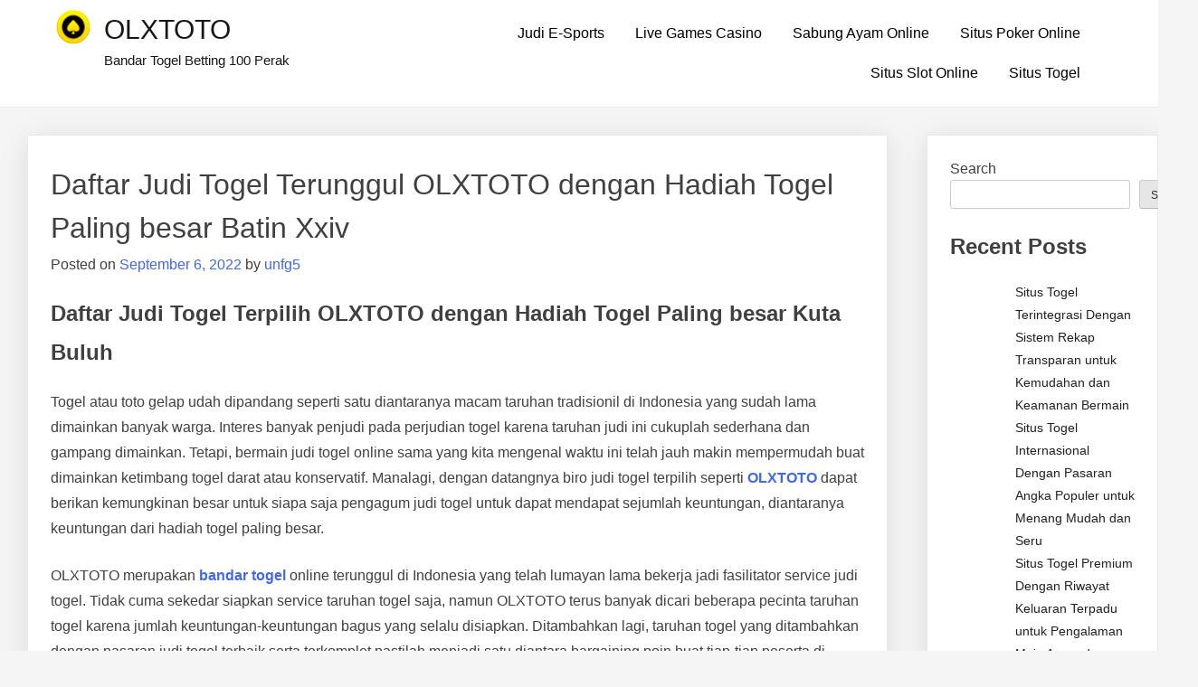

--- FILE ---
content_type: text/html; charset=UTF-8
request_url: https://madalinhotel.com/daftar-judi-togel-terunggul-olxtoto-dengan-hadiah-togel-paling-besar-batin-xxiv/
body_size: 13464
content:
<!doctype html>
<html lang="en-US">
<head>
	<meta charset="UTF-8">
	<meta name="viewport" content="width=device-width, initial-scale=1">
	<link rel="profile" href="https://gmpg.org/xfn/11">

	<meta name='robots' content='index, follow, max-image-preview:large, max-snippet:-1, max-video-preview:-1' />

	<!-- This site is optimized with the Yoast SEO plugin v26.8 - https://yoast.com/product/yoast-seo-wordpress/ -->
	<title>OLXTOTO - Daftar Judi Togel Terunggul OLXTOTO dengan Hadiah Togel Paling besar Batin Xxiv</title>
	<meta name="description" content="OLXTOTO - Daftar Judi Togel Terunggul OLXTOTO dengan Hadiah Togel Paling besar Batin Xxiv" />
	<link rel="canonical" href="https://madalinhotel.com/daftar-judi-togel-terunggul-olxtoto-dengan-hadiah-togel-paling-besar-batin-xxiv/" />
	<meta property="og:locale" content="en_US" />
	<meta property="og:type" content="article" />
	<meta property="og:title" content="OLXTOTO - Daftar Judi Togel Terunggul OLXTOTO dengan Hadiah Togel Paling besar Batin Xxiv" />
	<meta property="og:description" content="OLXTOTO - Daftar Judi Togel Terunggul OLXTOTO dengan Hadiah Togel Paling besar Batin Xxiv" />
	<meta property="og:url" content="https://madalinhotel.com/daftar-judi-togel-terunggul-olxtoto-dengan-hadiah-togel-paling-besar-batin-xxiv/" />
	<meta property="og:site_name" content="OLXTOTO" />
	<meta property="article:published_time" content="2022-09-06T08:21:33+00:00" />
	<meta name="author" content="unfg5" />
	<meta name="twitter:card" content="summary_large_image" />
	<meta name="twitter:label1" content="Written by" />
	<meta name="twitter:data1" content="unfg5" />
	<meta name="twitter:label2" content="Est. reading time" />
	<meta name="twitter:data2" content="5 minutes" />
	<script type="application/ld+json" class="yoast-schema-graph">{"@context":"https://schema.org","@graph":[{"@type":"Article","@id":"https://madalinhotel.com/daftar-judi-togel-terunggul-olxtoto-dengan-hadiah-togel-paling-besar-batin-xxiv/#article","isPartOf":{"@id":"https://madalinhotel.com/daftar-judi-togel-terunggul-olxtoto-dengan-hadiah-togel-paling-besar-batin-xxiv/"},"author":{"name":"unfg5","@id":"https://madalinhotel.com/#/schema/person/3b3df444e55acd850e7b3e0d15cdf3b5"},"headline":"Daftar Judi Togel Terunggul OLXTOTO dengan Hadiah Togel Paling besar Batin Xxiv","datePublished":"2022-09-06T08:21:33+00:00","mainEntityOfPage":{"@id":"https://madalinhotel.com/daftar-judi-togel-terunggul-olxtoto-dengan-hadiah-togel-paling-besar-batin-xxiv/"},"wordCount":1060,"commentCount":0,"publisher":{"@id":"https://madalinhotel.com/#organization"},"articleSection":["Situs Togel"],"inLanguage":"en-US"},{"@type":"WebPage","@id":"https://madalinhotel.com/daftar-judi-togel-terunggul-olxtoto-dengan-hadiah-togel-paling-besar-batin-xxiv/","url":"https://madalinhotel.com/daftar-judi-togel-terunggul-olxtoto-dengan-hadiah-togel-paling-besar-batin-xxiv/","name":"OLXTOTO - Daftar Judi Togel Terunggul OLXTOTO dengan Hadiah Togel Paling besar Batin Xxiv","isPartOf":{"@id":"https://madalinhotel.com/#website"},"datePublished":"2022-09-06T08:21:33+00:00","description":"OLXTOTO - Daftar Judi Togel Terunggul OLXTOTO dengan Hadiah Togel Paling besar Batin Xxiv","breadcrumb":{"@id":"https://madalinhotel.com/daftar-judi-togel-terunggul-olxtoto-dengan-hadiah-togel-paling-besar-batin-xxiv/#breadcrumb"},"inLanguage":"en-US","potentialAction":[{"@type":"ReadAction","target":["https://madalinhotel.com/daftar-judi-togel-terunggul-olxtoto-dengan-hadiah-togel-paling-besar-batin-xxiv/"]}]},{"@type":"BreadcrumbList","@id":"https://madalinhotel.com/daftar-judi-togel-terunggul-olxtoto-dengan-hadiah-togel-paling-besar-batin-xxiv/#breadcrumb","itemListElement":[{"@type":"ListItem","position":1,"name":"Home","item":"https://madalinhotel.com/"},{"@type":"ListItem","position":2,"name":"Daftar Judi Togel Terunggul OLXTOTO dengan Hadiah Togel Paling besar Batin Xxiv"}]},{"@type":"WebSite","@id":"https://madalinhotel.com/#website","url":"https://madalinhotel.com/","name":"OLXTOTO","description":"Bandar Togel Betting 100 Perak","publisher":{"@id":"https://madalinhotel.com/#organization"},"alternateName":"madalinhotel.co","potentialAction":[{"@type":"SearchAction","target":{"@type":"EntryPoint","urlTemplate":"https://madalinhotel.com/?s={search_term_string}"},"query-input":{"@type":"PropertyValueSpecification","valueRequired":true,"valueName":"search_term_string"}}],"inLanguage":"en-US"},{"@type":"Organization","@id":"https://madalinhotel.com/#organization","name":"OLXTOTO","url":"https://madalinhotel.com/","logo":{"@type":"ImageObject","inLanguage":"en-US","@id":"https://madalinhotel.com/#/schema/logo/image/","url":"https://madalinhotel.com/wp-content/uploads/2022/09/cropped-44.png","contentUrl":"https://madalinhotel.com/wp-content/uploads/2022/09/cropped-44.png","width":40,"height":40,"caption":"OLXTOTO"},"image":{"@id":"https://madalinhotel.com/#/schema/logo/image/"}},{"@type":"Person","@id":"https://madalinhotel.com/#/schema/person/3b3df444e55acd850e7b3e0d15cdf3b5","name":"unfg5","image":{"@type":"ImageObject","inLanguage":"en-US","@id":"https://madalinhotel.com/#/schema/person/image/","url":"https://secure.gravatar.com/avatar/0b8d60eb40563514a313e7af57992b815afc688164e15c82c45a2eb866a00119?s=96&d=mm&r=g","contentUrl":"https://secure.gravatar.com/avatar/0b8d60eb40563514a313e7af57992b815afc688164e15c82c45a2eb866a00119?s=96&d=mm&r=g","caption":"unfg5"},"sameAs":["https://madalinhotel.com"],"url":"https://madalinhotel.com/author/unfg5/"}]}</script>
	<!-- / Yoast SEO plugin. -->


<link rel="alternate" type="application/rss+xml" title="OLXTOTO &raquo; Feed" href="https://madalinhotel.com/feed/" />
<link rel="alternate" title="oEmbed (JSON)" type="application/json+oembed" href="https://madalinhotel.com/wp-json/oembed/1.0/embed?url=https%3A%2F%2Fmadalinhotel.com%2Fdaftar-judi-togel-terunggul-olxtoto-dengan-hadiah-togel-paling-besar-batin-xxiv%2F" />
<link rel="alternate" title="oEmbed (XML)" type="text/xml+oembed" href="https://madalinhotel.com/wp-json/oembed/1.0/embed?url=https%3A%2F%2Fmadalinhotel.com%2Fdaftar-judi-togel-terunggul-olxtoto-dengan-hadiah-togel-paling-besar-batin-xxiv%2F&#038;format=xml" />
<style id="popularfx-global-styles" type="text/css">
.site-header {background-color:#ffffff!important;}
.site-title a {color:#171717!important;}
.site-title a { font-size: 30 px; }
.site-description {color:#171717 !important;}
.site-description {font-size: 15px;}
.site-footer {background-color:#171717! important;}

</style><style id='wp-img-auto-sizes-contain-inline-css'>
img:is([sizes=auto i],[sizes^="auto," i]){contain-intrinsic-size:3000px 1500px}
/*# sourceURL=wp-img-auto-sizes-contain-inline-css */
</style>

<style id='wp-emoji-styles-inline-css'>

	img.wp-smiley, img.emoji {
		display: inline !important;
		border: none !important;
		box-shadow: none !important;
		height: 1em !important;
		width: 1em !important;
		margin: 0 0.07em !important;
		vertical-align: -0.1em !important;
		background: none !important;
		padding: 0 !important;
	}
/*# sourceURL=wp-emoji-styles-inline-css */
</style>
<link rel='stylesheet' id='wp-block-library-css' href='https://madalinhotel.com/wp-includes/css/dist/block-library/style.min.css?ver=6.9' media='all' />
<style id='wp-block-archives-inline-css'>
.wp-block-archives{box-sizing:border-box}.wp-block-archives-dropdown label{display:block}
/*# sourceURL=https://madalinhotel.com/wp-includes/blocks/archives/style.min.css */
</style>
<style id='wp-block-categories-inline-css'>
.wp-block-categories{box-sizing:border-box}.wp-block-categories.alignleft{margin-right:2em}.wp-block-categories.alignright{margin-left:2em}.wp-block-categories.wp-block-categories-dropdown.aligncenter{text-align:center}.wp-block-categories .wp-block-categories__label{display:block;width:100%}
/*# sourceURL=https://madalinhotel.com/wp-includes/blocks/categories/style.min.css */
</style>
<style id='wp-block-heading-inline-css'>
h1:where(.wp-block-heading).has-background,h2:where(.wp-block-heading).has-background,h3:where(.wp-block-heading).has-background,h4:where(.wp-block-heading).has-background,h5:where(.wp-block-heading).has-background,h6:where(.wp-block-heading).has-background{padding:1.25em 2.375em}h1.has-text-align-left[style*=writing-mode]:where([style*=vertical-lr]),h1.has-text-align-right[style*=writing-mode]:where([style*=vertical-rl]),h2.has-text-align-left[style*=writing-mode]:where([style*=vertical-lr]),h2.has-text-align-right[style*=writing-mode]:where([style*=vertical-rl]),h3.has-text-align-left[style*=writing-mode]:where([style*=vertical-lr]),h3.has-text-align-right[style*=writing-mode]:where([style*=vertical-rl]),h4.has-text-align-left[style*=writing-mode]:where([style*=vertical-lr]),h4.has-text-align-right[style*=writing-mode]:where([style*=vertical-rl]),h5.has-text-align-left[style*=writing-mode]:where([style*=vertical-lr]),h5.has-text-align-right[style*=writing-mode]:where([style*=vertical-rl]),h6.has-text-align-left[style*=writing-mode]:where([style*=vertical-lr]),h6.has-text-align-right[style*=writing-mode]:where([style*=vertical-rl]){rotate:180deg}
/*# sourceURL=https://madalinhotel.com/wp-includes/blocks/heading/style.min.css */
</style>
<style id='wp-block-latest-comments-inline-css'>
ol.wp-block-latest-comments{box-sizing:border-box;margin-left:0}:where(.wp-block-latest-comments:not([style*=line-height] .wp-block-latest-comments__comment)){line-height:1.1}:where(.wp-block-latest-comments:not([style*=line-height] .wp-block-latest-comments__comment-excerpt p)){line-height:1.8}.has-dates :where(.wp-block-latest-comments:not([style*=line-height])),.has-excerpts :where(.wp-block-latest-comments:not([style*=line-height])){line-height:1.5}.wp-block-latest-comments .wp-block-latest-comments{padding-left:0}.wp-block-latest-comments__comment{list-style:none;margin-bottom:1em}.has-avatars .wp-block-latest-comments__comment{list-style:none;min-height:2.25em}.has-avatars .wp-block-latest-comments__comment .wp-block-latest-comments__comment-excerpt,.has-avatars .wp-block-latest-comments__comment .wp-block-latest-comments__comment-meta{margin-left:3.25em}.wp-block-latest-comments__comment-excerpt p{font-size:.875em;margin:.36em 0 1.4em}.wp-block-latest-comments__comment-date{display:block;font-size:.75em}.wp-block-latest-comments .avatar,.wp-block-latest-comments__comment-avatar{border-radius:1.5em;display:block;float:left;height:2.5em;margin-right:.75em;width:2.5em}.wp-block-latest-comments[class*=-font-size] a,.wp-block-latest-comments[style*=font-size] a{font-size:inherit}
/*# sourceURL=https://madalinhotel.com/wp-includes/blocks/latest-comments/style.min.css */
</style>
<style id='wp-block-latest-posts-inline-css'>
.wp-block-latest-posts{box-sizing:border-box}.wp-block-latest-posts.alignleft{margin-right:2em}.wp-block-latest-posts.alignright{margin-left:2em}.wp-block-latest-posts.wp-block-latest-posts__list{list-style:none}.wp-block-latest-posts.wp-block-latest-posts__list li{clear:both;overflow-wrap:break-word}.wp-block-latest-posts.is-grid{display:flex;flex-wrap:wrap}.wp-block-latest-posts.is-grid li{margin:0 1.25em 1.25em 0;width:100%}@media (min-width:600px){.wp-block-latest-posts.columns-2 li{width:calc(50% - .625em)}.wp-block-latest-posts.columns-2 li:nth-child(2n){margin-right:0}.wp-block-latest-posts.columns-3 li{width:calc(33.33333% - .83333em)}.wp-block-latest-posts.columns-3 li:nth-child(3n){margin-right:0}.wp-block-latest-posts.columns-4 li{width:calc(25% - .9375em)}.wp-block-latest-posts.columns-4 li:nth-child(4n){margin-right:0}.wp-block-latest-posts.columns-5 li{width:calc(20% - 1em)}.wp-block-latest-posts.columns-5 li:nth-child(5n){margin-right:0}.wp-block-latest-posts.columns-6 li{width:calc(16.66667% - 1.04167em)}.wp-block-latest-posts.columns-6 li:nth-child(6n){margin-right:0}}:root :where(.wp-block-latest-posts.is-grid){padding:0}:root :where(.wp-block-latest-posts.wp-block-latest-posts__list){padding-left:0}.wp-block-latest-posts__post-author,.wp-block-latest-posts__post-date{display:block;font-size:.8125em}.wp-block-latest-posts__post-excerpt,.wp-block-latest-posts__post-full-content{margin-bottom:1em;margin-top:.5em}.wp-block-latest-posts__featured-image a{display:inline-block}.wp-block-latest-posts__featured-image img{height:auto;max-width:100%;width:auto}.wp-block-latest-posts__featured-image.alignleft{float:left;margin-right:1em}.wp-block-latest-posts__featured-image.alignright{float:right;margin-left:1em}.wp-block-latest-posts__featured-image.aligncenter{margin-bottom:1em;text-align:center}
/*# sourceURL=https://madalinhotel.com/wp-includes/blocks/latest-posts/style.min.css */
</style>
<style id='wp-block-search-inline-css'>
.wp-block-search__button{margin-left:10px;word-break:normal}.wp-block-search__button.has-icon{line-height:0}.wp-block-search__button svg{height:1.25em;min-height:24px;min-width:24px;width:1.25em;fill:currentColor;vertical-align:text-bottom}:where(.wp-block-search__button){border:1px solid #ccc;padding:6px 10px}.wp-block-search__inside-wrapper{display:flex;flex:auto;flex-wrap:nowrap;max-width:100%}.wp-block-search__label{width:100%}.wp-block-search.wp-block-search__button-only .wp-block-search__button{box-sizing:border-box;display:flex;flex-shrink:0;justify-content:center;margin-left:0;max-width:100%}.wp-block-search.wp-block-search__button-only .wp-block-search__inside-wrapper{min-width:0!important;transition-property:width}.wp-block-search.wp-block-search__button-only .wp-block-search__input{flex-basis:100%;transition-duration:.3s}.wp-block-search.wp-block-search__button-only.wp-block-search__searchfield-hidden,.wp-block-search.wp-block-search__button-only.wp-block-search__searchfield-hidden .wp-block-search__inside-wrapper{overflow:hidden}.wp-block-search.wp-block-search__button-only.wp-block-search__searchfield-hidden .wp-block-search__input{border-left-width:0!important;border-right-width:0!important;flex-basis:0;flex-grow:0;margin:0;min-width:0!important;padding-left:0!important;padding-right:0!important;width:0!important}:where(.wp-block-search__input){appearance:none;border:1px solid #949494;flex-grow:1;font-family:inherit;font-size:inherit;font-style:inherit;font-weight:inherit;letter-spacing:inherit;line-height:inherit;margin-left:0;margin-right:0;min-width:3rem;padding:8px;text-decoration:unset!important;text-transform:inherit}:where(.wp-block-search__button-inside .wp-block-search__inside-wrapper){background-color:#fff;border:1px solid #949494;box-sizing:border-box;padding:4px}:where(.wp-block-search__button-inside .wp-block-search__inside-wrapper) .wp-block-search__input{border:none;border-radius:0;padding:0 4px}:where(.wp-block-search__button-inside .wp-block-search__inside-wrapper) .wp-block-search__input:focus{outline:none}:where(.wp-block-search__button-inside .wp-block-search__inside-wrapper) :where(.wp-block-search__button){padding:4px 8px}.wp-block-search.aligncenter .wp-block-search__inside-wrapper{margin:auto}.wp-block[data-align=right] .wp-block-search.wp-block-search__button-only .wp-block-search__inside-wrapper{float:right}
/*# sourceURL=https://madalinhotel.com/wp-includes/blocks/search/style.min.css */
</style>
<style id='wp-block-group-inline-css'>
.wp-block-group{box-sizing:border-box}:where(.wp-block-group.wp-block-group-is-layout-constrained){position:relative}
/*# sourceURL=https://madalinhotel.com/wp-includes/blocks/group/style.min.css */
</style>
<style id='wp-block-paragraph-inline-css'>
.is-small-text{font-size:.875em}.is-regular-text{font-size:1em}.is-large-text{font-size:2.25em}.is-larger-text{font-size:3em}.has-drop-cap:not(:focus):first-letter{float:left;font-size:8.4em;font-style:normal;font-weight:100;line-height:.68;margin:.05em .1em 0 0;text-transform:uppercase}body.rtl .has-drop-cap:not(:focus):first-letter{float:none;margin-left:.1em}p.has-drop-cap.has-background{overflow:hidden}:root :where(p.has-background){padding:1.25em 2.375em}:where(p.has-text-color:not(.has-link-color)) a{color:inherit}p.has-text-align-left[style*="writing-mode:vertical-lr"],p.has-text-align-right[style*="writing-mode:vertical-rl"]{rotate:180deg}
/*# sourceURL=https://madalinhotel.com/wp-includes/blocks/paragraph/style.min.css */
</style>
<style id='global-styles-inline-css'>
:root{--wp--preset--aspect-ratio--square: 1;--wp--preset--aspect-ratio--4-3: 4/3;--wp--preset--aspect-ratio--3-4: 3/4;--wp--preset--aspect-ratio--3-2: 3/2;--wp--preset--aspect-ratio--2-3: 2/3;--wp--preset--aspect-ratio--16-9: 16/9;--wp--preset--aspect-ratio--9-16: 9/16;--wp--preset--color--black: #000000;--wp--preset--color--cyan-bluish-gray: #abb8c3;--wp--preset--color--white: #ffffff;--wp--preset--color--pale-pink: #f78da7;--wp--preset--color--vivid-red: #cf2e2e;--wp--preset--color--luminous-vivid-orange: #ff6900;--wp--preset--color--luminous-vivid-amber: #fcb900;--wp--preset--color--light-green-cyan: #7bdcb5;--wp--preset--color--vivid-green-cyan: #00d084;--wp--preset--color--pale-cyan-blue: #8ed1fc;--wp--preset--color--vivid-cyan-blue: #0693e3;--wp--preset--color--vivid-purple: #9b51e0;--wp--preset--gradient--vivid-cyan-blue-to-vivid-purple: linear-gradient(135deg,rgb(6,147,227) 0%,rgb(155,81,224) 100%);--wp--preset--gradient--light-green-cyan-to-vivid-green-cyan: linear-gradient(135deg,rgb(122,220,180) 0%,rgb(0,208,130) 100%);--wp--preset--gradient--luminous-vivid-amber-to-luminous-vivid-orange: linear-gradient(135deg,rgb(252,185,0) 0%,rgb(255,105,0) 100%);--wp--preset--gradient--luminous-vivid-orange-to-vivid-red: linear-gradient(135deg,rgb(255,105,0) 0%,rgb(207,46,46) 100%);--wp--preset--gradient--very-light-gray-to-cyan-bluish-gray: linear-gradient(135deg,rgb(238,238,238) 0%,rgb(169,184,195) 100%);--wp--preset--gradient--cool-to-warm-spectrum: linear-gradient(135deg,rgb(74,234,220) 0%,rgb(151,120,209) 20%,rgb(207,42,186) 40%,rgb(238,44,130) 60%,rgb(251,105,98) 80%,rgb(254,248,76) 100%);--wp--preset--gradient--blush-light-purple: linear-gradient(135deg,rgb(255,206,236) 0%,rgb(152,150,240) 100%);--wp--preset--gradient--blush-bordeaux: linear-gradient(135deg,rgb(254,205,165) 0%,rgb(254,45,45) 50%,rgb(107,0,62) 100%);--wp--preset--gradient--luminous-dusk: linear-gradient(135deg,rgb(255,203,112) 0%,rgb(199,81,192) 50%,rgb(65,88,208) 100%);--wp--preset--gradient--pale-ocean: linear-gradient(135deg,rgb(255,245,203) 0%,rgb(182,227,212) 50%,rgb(51,167,181) 100%);--wp--preset--gradient--electric-grass: linear-gradient(135deg,rgb(202,248,128) 0%,rgb(113,206,126) 100%);--wp--preset--gradient--midnight: linear-gradient(135deg,rgb(2,3,129) 0%,rgb(40,116,252) 100%);--wp--preset--font-size--small: 13px;--wp--preset--font-size--medium: 20px;--wp--preset--font-size--large: 36px;--wp--preset--font-size--x-large: 42px;--wp--preset--spacing--20: 0.44rem;--wp--preset--spacing--30: 0.67rem;--wp--preset--spacing--40: 1rem;--wp--preset--spacing--50: 1.5rem;--wp--preset--spacing--60: 2.25rem;--wp--preset--spacing--70: 3.38rem;--wp--preset--spacing--80: 5.06rem;--wp--preset--shadow--natural: 6px 6px 9px rgba(0, 0, 0, 0.2);--wp--preset--shadow--deep: 12px 12px 50px rgba(0, 0, 0, 0.4);--wp--preset--shadow--sharp: 6px 6px 0px rgba(0, 0, 0, 0.2);--wp--preset--shadow--outlined: 6px 6px 0px -3px rgb(255, 255, 255), 6px 6px rgb(0, 0, 0);--wp--preset--shadow--crisp: 6px 6px 0px rgb(0, 0, 0);}:where(.is-layout-flex){gap: 0.5em;}:where(.is-layout-grid){gap: 0.5em;}body .is-layout-flex{display: flex;}.is-layout-flex{flex-wrap: wrap;align-items: center;}.is-layout-flex > :is(*, div){margin: 0;}body .is-layout-grid{display: grid;}.is-layout-grid > :is(*, div){margin: 0;}:where(.wp-block-columns.is-layout-flex){gap: 2em;}:where(.wp-block-columns.is-layout-grid){gap: 2em;}:where(.wp-block-post-template.is-layout-flex){gap: 1.25em;}:where(.wp-block-post-template.is-layout-grid){gap: 1.25em;}.has-black-color{color: var(--wp--preset--color--black) !important;}.has-cyan-bluish-gray-color{color: var(--wp--preset--color--cyan-bluish-gray) !important;}.has-white-color{color: var(--wp--preset--color--white) !important;}.has-pale-pink-color{color: var(--wp--preset--color--pale-pink) !important;}.has-vivid-red-color{color: var(--wp--preset--color--vivid-red) !important;}.has-luminous-vivid-orange-color{color: var(--wp--preset--color--luminous-vivid-orange) !important;}.has-luminous-vivid-amber-color{color: var(--wp--preset--color--luminous-vivid-amber) !important;}.has-light-green-cyan-color{color: var(--wp--preset--color--light-green-cyan) !important;}.has-vivid-green-cyan-color{color: var(--wp--preset--color--vivid-green-cyan) !important;}.has-pale-cyan-blue-color{color: var(--wp--preset--color--pale-cyan-blue) !important;}.has-vivid-cyan-blue-color{color: var(--wp--preset--color--vivid-cyan-blue) !important;}.has-vivid-purple-color{color: var(--wp--preset--color--vivid-purple) !important;}.has-black-background-color{background-color: var(--wp--preset--color--black) !important;}.has-cyan-bluish-gray-background-color{background-color: var(--wp--preset--color--cyan-bluish-gray) !important;}.has-white-background-color{background-color: var(--wp--preset--color--white) !important;}.has-pale-pink-background-color{background-color: var(--wp--preset--color--pale-pink) !important;}.has-vivid-red-background-color{background-color: var(--wp--preset--color--vivid-red) !important;}.has-luminous-vivid-orange-background-color{background-color: var(--wp--preset--color--luminous-vivid-orange) !important;}.has-luminous-vivid-amber-background-color{background-color: var(--wp--preset--color--luminous-vivid-amber) !important;}.has-light-green-cyan-background-color{background-color: var(--wp--preset--color--light-green-cyan) !important;}.has-vivid-green-cyan-background-color{background-color: var(--wp--preset--color--vivid-green-cyan) !important;}.has-pale-cyan-blue-background-color{background-color: var(--wp--preset--color--pale-cyan-blue) !important;}.has-vivid-cyan-blue-background-color{background-color: var(--wp--preset--color--vivid-cyan-blue) !important;}.has-vivid-purple-background-color{background-color: var(--wp--preset--color--vivid-purple) !important;}.has-black-border-color{border-color: var(--wp--preset--color--black) !important;}.has-cyan-bluish-gray-border-color{border-color: var(--wp--preset--color--cyan-bluish-gray) !important;}.has-white-border-color{border-color: var(--wp--preset--color--white) !important;}.has-pale-pink-border-color{border-color: var(--wp--preset--color--pale-pink) !important;}.has-vivid-red-border-color{border-color: var(--wp--preset--color--vivid-red) !important;}.has-luminous-vivid-orange-border-color{border-color: var(--wp--preset--color--luminous-vivid-orange) !important;}.has-luminous-vivid-amber-border-color{border-color: var(--wp--preset--color--luminous-vivid-amber) !important;}.has-light-green-cyan-border-color{border-color: var(--wp--preset--color--light-green-cyan) !important;}.has-vivid-green-cyan-border-color{border-color: var(--wp--preset--color--vivid-green-cyan) !important;}.has-pale-cyan-blue-border-color{border-color: var(--wp--preset--color--pale-cyan-blue) !important;}.has-vivid-cyan-blue-border-color{border-color: var(--wp--preset--color--vivid-cyan-blue) !important;}.has-vivid-purple-border-color{border-color: var(--wp--preset--color--vivid-purple) !important;}.has-vivid-cyan-blue-to-vivid-purple-gradient-background{background: var(--wp--preset--gradient--vivid-cyan-blue-to-vivid-purple) !important;}.has-light-green-cyan-to-vivid-green-cyan-gradient-background{background: var(--wp--preset--gradient--light-green-cyan-to-vivid-green-cyan) !important;}.has-luminous-vivid-amber-to-luminous-vivid-orange-gradient-background{background: var(--wp--preset--gradient--luminous-vivid-amber-to-luminous-vivid-orange) !important;}.has-luminous-vivid-orange-to-vivid-red-gradient-background{background: var(--wp--preset--gradient--luminous-vivid-orange-to-vivid-red) !important;}.has-very-light-gray-to-cyan-bluish-gray-gradient-background{background: var(--wp--preset--gradient--very-light-gray-to-cyan-bluish-gray) !important;}.has-cool-to-warm-spectrum-gradient-background{background: var(--wp--preset--gradient--cool-to-warm-spectrum) !important;}.has-blush-light-purple-gradient-background{background: var(--wp--preset--gradient--blush-light-purple) !important;}.has-blush-bordeaux-gradient-background{background: var(--wp--preset--gradient--blush-bordeaux) !important;}.has-luminous-dusk-gradient-background{background: var(--wp--preset--gradient--luminous-dusk) !important;}.has-pale-ocean-gradient-background{background: var(--wp--preset--gradient--pale-ocean) !important;}.has-electric-grass-gradient-background{background: var(--wp--preset--gradient--electric-grass) !important;}.has-midnight-gradient-background{background: var(--wp--preset--gradient--midnight) !important;}.has-small-font-size{font-size: var(--wp--preset--font-size--small) !important;}.has-medium-font-size{font-size: var(--wp--preset--font-size--medium) !important;}.has-large-font-size{font-size: var(--wp--preset--font-size--large) !important;}.has-x-large-font-size{font-size: var(--wp--preset--font-size--x-large) !important;}
/*# sourceURL=global-styles-inline-css */
</style>

<style id='classic-theme-styles-inline-css'>
/*! This file is auto-generated */
.wp-block-button__link{color:#fff;background-color:#32373c;border-radius:9999px;box-shadow:none;text-decoration:none;padding:calc(.667em + 2px) calc(1.333em + 2px);font-size:1.125em}.wp-block-file__button{background:#32373c;color:#fff;text-decoration:none}
/*# sourceURL=/wp-includes/css/classic-themes.min.css */
</style>
<link rel='stylesheet' id='dashicons-css' href='https://madalinhotel.com/wp-includes/css/dashicons.min.css?ver=6.9' media='all' />
<link rel='stylesheet' id='admin-bar-css' href='https://madalinhotel.com/wp-includes/css/admin-bar.min.css?ver=6.9' media='all' />
<style id='admin-bar-inline-css'>

    /* Hide CanvasJS credits for P404 charts specifically */
    #p404RedirectChart .canvasjs-chart-credit {
        display: none !important;
    }
    
    #p404RedirectChart canvas {
        border-radius: 6px;
    }

    .p404-redirect-adminbar-weekly-title {
        font-weight: bold;
        font-size: 14px;
        color: #fff;
        margin-bottom: 6px;
    }

    #wpadminbar #wp-admin-bar-p404_free_top_button .ab-icon:before {
        content: "\f103";
        color: #dc3545;
        top: 3px;
    }
    
    #wp-admin-bar-p404_free_top_button .ab-item {
        min-width: 80px !important;
        padding: 0px !important;
    }
    
    /* Ensure proper positioning and z-index for P404 dropdown */
    .p404-redirect-adminbar-dropdown-wrap { 
        min-width: 0; 
        padding: 0;
        position: static !important;
    }
    
    #wpadminbar #wp-admin-bar-p404_free_top_button_dropdown {
        position: static !important;
    }
    
    #wpadminbar #wp-admin-bar-p404_free_top_button_dropdown .ab-item {
        padding: 0 !important;
        margin: 0 !important;
    }
    
    .p404-redirect-dropdown-container {
        min-width: 340px;
        padding: 18px 18px 12px 18px;
        background: #23282d !important;
        color: #fff;
        border-radius: 12px;
        box-shadow: 0 8px 32px rgba(0,0,0,0.25);
        margin-top: 10px;
        position: relative !important;
        z-index: 999999 !important;
        display: block !important;
        border: 1px solid #444;
    }
    
    /* Ensure P404 dropdown appears on hover */
    #wpadminbar #wp-admin-bar-p404_free_top_button .p404-redirect-dropdown-container { 
        display: none !important;
    }
    
    #wpadminbar #wp-admin-bar-p404_free_top_button:hover .p404-redirect-dropdown-container { 
        display: block !important;
    }
    
    #wpadminbar #wp-admin-bar-p404_free_top_button:hover #wp-admin-bar-p404_free_top_button_dropdown .p404-redirect-dropdown-container {
        display: block !important;
    }
    
    .p404-redirect-card {
        background: #2c3338;
        border-radius: 8px;
        padding: 18px 18px 12px 18px;
        box-shadow: 0 2px 8px rgba(0,0,0,0.07);
        display: flex;
        flex-direction: column;
        align-items: flex-start;
        border: 1px solid #444;
    }
    
    .p404-redirect-btn {
        display: inline-block;
        background: #dc3545;
        color: #fff !important;
        font-weight: bold;
        padding: 5px 22px;
        border-radius: 8px;
        text-decoration: none;
        font-size: 17px;
        transition: background 0.2s, box-shadow 0.2s;
        margin-top: 8px;
        box-shadow: 0 2px 8px rgba(220,53,69,0.15);
        text-align: center;
        line-height: 1.6;
    }
    
    .p404-redirect-btn:hover {
        background: #c82333;
        color: #fff !important;
        box-shadow: 0 4px 16px rgba(220,53,69,0.25);
    }
    
    /* Prevent conflicts with other admin bar dropdowns */
    #wpadminbar .ab-top-menu > li:hover > .ab-item,
    #wpadminbar .ab-top-menu > li.hover > .ab-item {
        z-index: auto;
    }
    
    #wpadminbar #wp-admin-bar-p404_free_top_button:hover > .ab-item {
        z-index: 999998 !important;
    }
    
/*# sourceURL=admin-bar-inline-css */
</style>
<link rel='stylesheet' id='popularfx-style-css' href='https://madalinhotel.com/wp-content/themes/popularfx/style.css?ver=1.2.7' media='all' />
<style id='popularfx-style-inline-css'>

aside {
width: 20%;
float: right;
}

main, .pagelayer-content{
width: 79% !important;
display: inline-block;
float: left;
}

/*# sourceURL=popularfx-style-inline-css */
</style>
<link rel='stylesheet' id='popularfx-sidebar-css' href='https://madalinhotel.com/wp-content/themes/popularfx/sidebar.css?ver=1.2.7' media='all' />
<script src="https://madalinhotel.com/wp-includes/js/jquery/jquery.min.js?ver=3.7.1" id="jquery-core-js"></script>
<script src="https://madalinhotel.com/wp-includes/js/jquery/jquery-migrate.min.js?ver=3.4.1" id="jquery-migrate-js"></script>
<link rel="https://api.w.org/" href="https://madalinhotel.com/wp-json/" /><link rel="alternate" title="JSON" type="application/json" href="https://madalinhotel.com/wp-json/wp/v2/posts/1711" /><link rel="EditURI" type="application/rsd+xml" title="RSD" href="https://madalinhotel.com/xmlrpc.php?rsd" />
<meta name="generator" content="WordPress 6.9" />
<link rel='shortlink' href='https://madalinhotel.com/?p=1711' />
</head>

<body class="wp-singular post-template-default single single-post postid-1711 single-format-standard wp-custom-logo wp-theme-popularfx popularfx-body">
<div id="page" class="site">
	<a class="skip-link screen-reader-text" href="#primary">Skip to content</a>

	<header id="masthead" class="site-header">
		<div class="site-branding">
			<a href="https://madalinhotel.com/" class="custom-logo-link" rel="home"><img width="40" height="40" src="https://madalinhotel.com/wp-content/uploads/2022/09/cropped-44.png" class="custom-logo" alt="OLXTOTO" decoding="async" /></a>				<p class="site-title"><a href="https://madalinhotel.com/" rel="home">OLXTOTO</a></p>
								<p class="site-description">Bandar Togel Betting 100 Perak</p>
					</div><!-- .site-branding -->
		<button class="menu-toggle" aria-controls="primary-menu" aria-expanded="false"><span class="dashicons dashicons-menu-alt2"></span></button>
		<nav id="site-navigation" class="main-navigation hidden-mobile">
			
			<div class="menu-home-container"><ul id="primary-menu" class="menu"><li id="menu-item-4018" class="menu-item menu-item-type-taxonomy menu-item-object-category menu-item-4018"><a href="https://madalinhotel.com/category/judi-e-sports/">Judi E-Sports</a></li>
<li id="menu-item-4019" class="menu-item menu-item-type-taxonomy menu-item-object-category menu-item-4019"><a href="https://madalinhotel.com/category/live-games-casino/">Live Games Casino</a></li>
<li id="menu-item-4020" class="menu-item menu-item-type-taxonomy menu-item-object-category menu-item-4020"><a href="https://madalinhotel.com/category/sabung-ayam-online/">Sabung Ayam Online</a></li>
<li id="menu-item-4021" class="menu-item menu-item-type-taxonomy menu-item-object-category menu-item-4021"><a href="https://madalinhotel.com/category/situs-poker-online/">Situs Poker Online</a></li>
<li id="menu-item-4022" class="menu-item menu-item-type-taxonomy menu-item-object-category menu-item-4022"><a href="https://madalinhotel.com/category/situs-slot-online/">Situs Slot Online</a></li>
<li id="menu-item-4023" class="menu-item menu-item-type-taxonomy menu-item-object-category current-post-ancestor current-menu-parent current-post-parent menu-item-4023"><a href="https://madalinhotel.com/category/situs-togel/">Situs Togel</a></li>
</ul></div>		</nav><!-- #site-navigation -->
	</header><!-- #masthead -->

	<main id="primary" class="site-main">

		
<article class="article" id="post-1711" class="post-1711 post type-post status-publish format-standard hentry category-situs-togel">	
	<header class="entry-header">
		<h1 class="entry-title">Daftar Judi Togel Terunggul OLXTOTO dengan Hadiah Togel Paling besar Batin Xxiv</h1>			<div class="entry-meta">
				<span class="posted-on">Posted on <a href="https://madalinhotel.com/daftar-judi-togel-terunggul-olxtoto-dengan-hadiah-togel-paling-besar-batin-xxiv/" rel="bookmark"><time class="entry-date published updated" datetime="2022-09-06T15:21:33+07:00">September 6, 2022</time></a></span><span class="byline"> by <span class="author vcard"><a class="url fn n" href="https://madalinhotel.com/author/unfg5/">unfg5</a></span></span>			</div><!-- .entry-meta -->
			</header><!-- .entry-header -->

	
	<div class="entry-content">
		<h2>Daftar Judi Togel Terpilih OLXTOTO dengan Hadiah Togel Paling besar Kuta Buluh</h2>
<p>Togel atau toto gelap udah dipandang seperti satu diantaranya macam taruhan tradisionil di Indonesia yang sudah lama dimainkan banyak warga. Interes banyak penjudi pada perjudian togel karena taruhan judi ini cukuplah sederhana dan gampang dimainkan. Tetapi, bermain judi togel online sama yang kita mengenal waktu ini telah jauh makin mempermudah buat dimainkan ketimbang togel darat atau konservatif. Manalagi, dengan datangnya biro judi togel terpilih seperti <strong><a href="/">OLXTOTO</a> </strong>dapat berikan kemungkinan besar untuk siapa saja pengagum judi togel untuk dapat mendapat sejumlah keuntungan, diantaranya keuntungan dari hadiah togel paling besar.</p>
<p>OLXTOTO merupakan <strong><a href="/">bandar togel</a></strong> online terunggul di Indonesia yang telah lumayan lama bekerja jadi fasilitator service judi togel. Tidak cuma sekedar siapkan service taruhan togel saja, namun OLXTOTO terus banyak dicari beberapa pecinta taruhan togel karena jumlah keuntungan-keuntungan bagus yang selalu disiapkan. Ditambahkan lagi, taruhan togel yang ditambahkan dengan pasaran judi togel terbaik serta terkomplet pastilah menjadi satu diantara bargaining poin buat tiap-tiap peserta di OLXTOTO yang dapat mendapat keuntungan hadiah togel paling besar dan pengalaman terunggul main togel dengan mainkan alternatif model pasaran apa saja.</p>
<p>Walau demikian, keuntungan yang lebih bagus yang dapat pemain temukan bila tergabung pada web broker judi togel terunggul OLXTOTO yakni tersedianya penawaran hadiah togel paling besar. Lewat keuntungan hadiah togel itu, keuntungan pemain atau peserta di saat main judi <strong><a href="/">togel online</a></strong> tidak semata-mata dapat dirasa ketika menang saja. Di lain bidang, hadiah togel yang dijajakan situs OLXTOTO lantas semakin menarik ketimbang dari yang diberi oleh situs atau biro judi togel lain lantaran lebih komplet dan mencakup seluruh model pasaran ataupun macam-macam permainan togel didalamnya.</p>
<h2>
Beragam Jenis Keuntungan Hadiah Togel Paling besar yang Disiapkan Bandar Judi Togel Bisa dipercaya OLXTOTO</h2>
<p>Memang tidaklah diingkari jika tiap situs atau broker judi togel mana saja nyata terus miliki penawaran keuntungan atau hadiah. Namun, pentingnya untuk anda coba tergabung dan main di bandar paling dipercaya seperti OLXTOTO disebabkan keuntungan yang disiapkan jauh semakin komplet, makin menarik serta pastilah semakin besar. Sebagai halnya yang bisa anda dapatkan bila main togel online bersama OLXTOTO, di mana anda akan dipenuhi dengan penawaran hadiah togel paling besar. Agar bisa membikin anda lebih percaya dan ingin untuk tergabung, baca berikut di bawah ini bermacam keuntungan hadiah togel paling besar yang disiapkan biro judi togel dapat dipercaya OLXTOTO misalnya:</p>
<ul>
<li><strong>Hadiah Bet Full</strong><br />
Bet full satu diantara penawaran keuntungan hadiah togel paling besar yang dapat kalian temukan dengan bermain togel online di agen judi togel dapat dipercaya OLXTOTO. Buat jadi pemenang hadiah bet full ini, tiap-tiap peserta hanya perlu permainkan taruhan togel jenis apa saja dan dari pasaran mana saja yang disiapkan. Lantaran, OLXTOTO sendiri mempunyai penawaran yang menarik hadiah togel paling besar untuk model bet full ini menurut semasing model taruhan togel seperti hadiah bet full 2D x95, 3D x950 dan hadiah bet full 4D sejumlah x9.500.</li>
<li><strong>Hadiah Bet Prize</strong><br />
Hadiah togel paling besar menarik seterusnya yang dapat anda dapatkan di biro judi togel online OLXTOTO yakni hadiah bet prize. Akan tetapi, keuntungan hadiah bet prize ini dapat peserta temukan lewat beberapa tipe pasaran togel pribadi yang mencakup pasaran togel Sydney, China, Cambodia, Singapore 4D, Hongkong, Jepang serta togel Taiwan. Akan halnya besaran keuntungan hadiah bet prize dari OLXTOTO ini akan dikalikan pada jumlah taruhan atau bettingan yang anggota pasang dengan definisi keuntungan bet prize 1, prize 2 dan prize 3.</li>
<li><strong>Hadiah Bolak Balik (BB)</strong><br />
BB atau hadiah bolak balik pun jadi satu diantara keuntungan amat atraktif yang dijajakan broker judi togel bisa dipercaya OLXTOTO. Hadiah bolak balik ini sendiri ialah keuntungan hadiah tambahan yang bakal pemain temukan pada tiap-tiap kemenangan yang peserta atau pemain pasang dengan mengira keluaran togel dengan cara tepat (4D, 3D serta 2D) dengan keputusan yang berlangsung di semuanya model pasaran togel.</li>
<li><strong>Diskon Togel Paling besar</strong><br />
Mengenai hadiah togel paling besar yang benar begitu memberi kepuasan buat dapat pemain peroleh kalau bermain togel di bandar dapat dipercaya OLXTOTO yaitu potongan harga togel. Potongan harga togel sendiri sebagai tipe penawaran keuntungan di mana anggota yang mendapatnya dapat peroleh diskon pasang taruhan. Sama dengan hadiah togel lain, potongan harga togel yang dijajakan broker judi togel OLXTOTO pun mencakup seluruh model taruhan atau permainan togel dengan nominal discount togel yang relatif tidak serupa buat taruhan togel 2D, 3D dan togel 4D dengan keuntungan potongan harga togel makin besar.</li>
</ul>
<h3>
Tehnik dan Trick Ringan Teknik Mendapat Hadiah Togel Paling besar dengan Main di Situs Bandar OLXTOTO</h3>
<p>Terdapatnya penawaran hadiah togel terkomplet dan paling besar yang didatangkan OLXTOTO membuat situs biro judi togel paling dipercaya satu ini jadi alternatif yang banyak dicari beberapa betaruh. Seperti kami ucapkan, seluruhnya situs biro judi togel sesungguhnya terus miliki beragam ragam penawaran khusus, akan tetapi keuntungan yang diberi rata-rata tidak kurang besar dari sesuatu yang didatangkan oleh OLXTOTO sejauh ini untuk tiap member-nya.</p>
<p>Walaupun hadiah togel yang disajikan situs bandar OLXTOTO bahwasanya udah terbukti simpel pemain peroleh, namun tidak ada kelirunya untuk tiap anggota untuk coba sejumlah trick dan tips terbaik. Hingga, dengan mengerti beberapa cara terbaik bukan mustahil beberapa pemain juga dapat berkesempatan mendapatkan hadiah keuntungan togel bertambah besar serta lebih gampang. Berikut ini sejumlah trick serta tips gampang teknik mendapat hadiah togel paling besar dengan main di website broker judi togel OLXTOTO salah satunya:</p>
<p><strong>• Naikkan nominal taruhan togel anda</strong><br />
Salah satunya strategi terhebat yang bisa anda coba agar dapat memenangi keuntungan hadiah togel paling besar dengan bermain togel di OLXTOTO adalah dengan tingkatkan nominal taruhannya. Lebih besar anda menempatkan nominal taruhan, karenanya lebih besar juga peluang anda mendapat keuntungan hadiah togel yang disajikan. Akan tetapi, untuk lakukan trick atau teknik yang berikut pun dibutuhkan keharmonisan dari berapakah anda udah sukses menang dan mendapatkan keuntungan dari perputaran togel awal kalinya yang udah anda permainkan.</p>
<p><strong>• Bermain togel lebih mendalam</strong><br />
Untuk dapat mendapat hadiah togel paling besar dari situs broker judi togel OLXTOTO kurang cukup cuman mainkan 1 kali pasang taruhan saja. Maka dari itu, anda penting coba main togel lebih intensif maka kemungkinan terpilih meraih kemenangan hadiah togel lebih bisa terbuka.</p>
<p><strong>• Mainkan banyak pasaran togel yang disiapkan</strong><br />
Tak ada trik yang lebih bagus dapat bikin anda mendapatkan hadiah togel paling besar di OLXTOTO kecuali penting mainkan seberapa banyak alternatif model pasaran togel. Banyak macam-macam pasaran togel terkomplet yang disajikan OLXTOTO setidaknya dapat anggota optimalkan sebagus mungkin dengan coba beberapa opsi terbaik, hingga keuntungan hadiah togel yang hendak dimenangi dapat bertambah besar dan ringan.</p>
	</div><!-- .entry-content -->

	<footer class="entry-footer">
		<span class="cat-links">Posted in <a href="https://madalinhotel.com/category/situs-togel/" rel="category tag">Situs Togel</a></span>	</footer><!-- .entry-footer -->
</article><!-- #post-1711 -->

	<nav class="navigation post-navigation" aria-label="Posts">
		<h2 class="screen-reader-text">Post navigation</h2>
		<div class="nav-links"><div class="nav-previous"><a href="https://madalinhotel.com/daftar-judi-togel-terpilih-olxtoto-dengan-hadiah-togel-paling-besar-tawangmangu/" rel="prev"><span class="nav-subtitle">Previous:</span> <span class="nav-title">Daftar Judi Togel Terpilih OLXTOTO dengan Hadiah Togel Paling besar Tawangmangu</span></a></div><div class="nav-next"><a href="https://madalinhotel.com/daftar-judi-togel-terbaik-olxtoto-dengan-hadiah-togel-paling-besar-peterongan/" rel="next"><span class="nav-subtitle">Next:</span> <span class="nav-title">Daftar Judi Togel Terbaik OLXTOTO dengan Hadiah Togel Paling besar Peterongan</span></a></div></div>
	</nav>
	</main><!-- #main -->

<aside id="secondary" class="widget-area">
	<section id="block-2" class="widget widget_block widget_search"><form role="search" method="get" action="https://madalinhotel.com/" class="wp-block-search__button-outside wp-block-search__text-button wp-block-search"    ><label class="wp-block-search__label" for="wp-block-search__input-1" >Search</label><div class="wp-block-search__inside-wrapper" ><input class="wp-block-search__input" id="wp-block-search__input-1" placeholder="" value="" type="search" name="s" required /><button aria-label="Search" class="wp-block-search__button wp-element-button" type="submit" >Search</button></div></form></section><section id="block-3" class="widget widget_block">
<div class="wp-block-group"><div class="wp-block-group__inner-container is-layout-flow wp-block-group-is-layout-flow">
<h2 class="wp-block-heading">Recent Posts</h2>


<ul class="wp-block-latest-posts__list wp-block-latest-posts"><li><a class="wp-block-latest-posts__post-title" href="https://madalinhotel.com/situs-togel-terintegrasi-dengan-sistem-rekap-transparan-untuk-kemudahan-dan-keamanan-bermain/">Situs Togel Terintegrasi Dengan Sistem Rekap Transparan untuk Kemudahan dan Keamanan Bermain</a></li>
<li><a class="wp-block-latest-posts__post-title" href="https://madalinhotel.com/situs-togel-internasional-dengan-pasaran-angka-populer-untuk-menang-mudah-dan-seru/">Situs Togel Internasional Dengan Pasaran Angka Populer untuk Menang Mudah dan Seru</a></li>
<li><a class="wp-block-latest-posts__post-title" href="https://madalinhotel.com/situs-togel-premium-dengan-riwayat-keluaran-terpadu-untuk-pengalaman-main-aman-dan-seru/">Situs Togel Premium Dengan Riwayat Keluaran Terpadu untuk Pengalaman Main Aman dan Seru</a></li>
<li><a class="wp-block-latest-posts__post-title" href="https://madalinhotel.com/platform-situs-togel-profesional-dengan-data-real-time-akurat-untuk-pengalaman-bermain-terbaik/">Platform Situs Togel Profesional Dengan Data Real Time Akurat untuk Pengalaman Bermain Terbaik</a></li>
<li><a class="wp-block-latest-posts__post-title" href="https://madalinhotel.com/situs-togel-terpercaya-dengan-update-angka-berkala-untuk-peluang-menang-lebih-tinggi/">Situs Togel Terpercaya Dengan Update Angka Berkala untuk Peluang Menang Lebih Tinggi</a></li>
</ul></div></div>
</section><section id="block-4" class="widget widget_block">
<div class="wp-block-group"><div class="wp-block-group__inner-container is-layout-flow wp-block-group-is-layout-flow">
<h2 class="wp-block-heading">Recent Comments</h2>


<div class="no-comments wp-block-latest-comments">No comments to show.</div></div></div>
</section><section id="block-8" class="widget widget_block widget_text">
<p><a href="https://www.excelfreeblog.com/funcion-calculate-en-dax-argumento-expresion/">Situs Toto</a></p>
</section><section id="block-5" class="widget widget_block">
<div class="wp-block-group"><div class="wp-block-group__inner-container is-layout-flow wp-block-group-is-layout-flow">
<h2 class="wp-block-heading">Archives</h2>


<ul class="wp-block-archives-list wp-block-archives">	<li><a href='https://madalinhotel.com/2026/01/'>January 2026</a></li>
	<li><a href='https://madalinhotel.com/2025/12/'>December 2025</a></li>
	<li><a href='https://madalinhotel.com/2025/11/'>November 2025</a></li>
	<li><a href='https://madalinhotel.com/2025/10/'>October 2025</a></li>
	<li><a href='https://madalinhotel.com/2025/09/'>September 2025</a></li>
	<li><a href='https://madalinhotel.com/2025/08/'>August 2025</a></li>
	<li><a href='https://madalinhotel.com/2025/07/'>July 2025</a></li>
	<li><a href='https://madalinhotel.com/2025/06/'>June 2025</a></li>
	<li><a href='https://madalinhotel.com/2025/05/'>May 2025</a></li>
	<li><a href='https://madalinhotel.com/2025/04/'>April 2025</a></li>
	<li><a href='https://madalinhotel.com/2025/03/'>March 2025</a></li>
	<li><a href='https://madalinhotel.com/2025/02/'>February 2025</a></li>
	<li><a href='https://madalinhotel.com/2025/01/'>January 2025</a></li>
	<li><a href='https://madalinhotel.com/2024/12/'>December 2024</a></li>
	<li><a href='https://madalinhotel.com/2024/11/'>November 2024</a></li>
	<li><a href='https://madalinhotel.com/2024/10/'>October 2024</a></li>
	<li><a href='https://madalinhotel.com/2024/09/'>September 2024</a></li>
	<li><a href='https://madalinhotel.com/2024/08/'>August 2024</a></li>
	<li><a href='https://madalinhotel.com/2024/07/'>July 2024</a></li>
	<li><a href='https://madalinhotel.com/2024/06/'>June 2024</a></li>
	<li><a href='https://madalinhotel.com/2024/05/'>May 2024</a></li>
	<li><a href='https://madalinhotel.com/2024/04/'>April 2024</a></li>
	<li><a href='https://madalinhotel.com/2024/03/'>March 2024</a></li>
	<li><a href='https://madalinhotel.com/2024/02/'>February 2024</a></li>
	<li><a href='https://madalinhotel.com/2024/01/'>January 2024</a></li>
	<li><a href='https://madalinhotel.com/2023/12/'>December 2023</a></li>
	<li><a href='https://madalinhotel.com/2023/11/'>November 2023</a></li>
	<li><a href='https://madalinhotel.com/2023/10/'>October 2023</a></li>
	<li><a href='https://madalinhotel.com/2023/09/'>September 2023</a></li>
	<li><a href='https://madalinhotel.com/2022/09/'>September 2022</a></li>
</ul></div></div>
</section><section id="block-6" class="widget widget_block">
<div class="wp-block-group"><div class="wp-block-group__inner-container is-layout-flow wp-block-group-is-layout-flow">
<h2 class="wp-block-heading">Categories</h2>


<ul class="wp-block-categories-list wp-block-categories">	<li class="cat-item cat-item-37"><a href="https://madalinhotel.com/category/judi-e-sports/">Judi E-Sports</a>
</li>
	<li class="cat-item cat-item-41"><a href="https://madalinhotel.com/category/live-games-casino/">Live Games Casino</a>
</li>
	<li class="cat-item cat-item-38"><a href="https://madalinhotel.com/category/sabung-ayam-online/">Sabung Ayam Online</a>
</li>
	<li class="cat-item cat-item-39"><a href="https://madalinhotel.com/category/situs-poker-online/">Situs Poker Online</a>
</li>
	<li class="cat-item cat-item-36"><a href="https://madalinhotel.com/category/situs-slot-online/">Situs Slot Online</a>
</li>
	<li class="cat-item cat-item-13"><a href="https://madalinhotel.com/category/situs-togel/">Situs Togel</a>
</li>
</ul></div></div>
</section><section id="block-9" class="widget widget_block widget_text">
<p><a href="https://normateca.upnvirtual.edu.mx/">slot online</a></p>
</section></aside><!-- #secondary -->
	<footer id="colophon" class="site-footer">
		<div class="site-info">
						<a href="https://wordpress.org/">
				Proudly powered by WordPress			</a>
			<span class="sep"> | </span>
			<a href="https://popularfx.com">PopularFX Theme</a>					</div><!-- .site-info -->
	</footer><!-- #colophon -->
</div><!-- #page -->

<script type="speculationrules">
{"prefetch":[{"source":"document","where":{"and":[{"href_matches":"/*"},{"not":{"href_matches":["/wp-*.php","/wp-admin/*","/wp-content/uploads/*","/wp-content/*","/wp-content/plugins/*","/wp-content/themes/popularfx/*","/*\\?(.+)"]}},{"not":{"selector_matches":"a[rel~=\"nofollow\"]"}},{"not":{"selector_matches":".no-prefetch, .no-prefetch a"}}]},"eagerness":"conservative"}]}
</script>
<script src="https://madalinhotel.com/wp-content/themes/popularfx/js/navigation.js?ver=1.2.7" id="popularfx-navigation-js"></script>
<script id="wp-emoji-settings" type="application/json">
{"baseUrl":"https://s.w.org/images/core/emoji/17.0.2/72x72/","ext":".png","svgUrl":"https://s.w.org/images/core/emoji/17.0.2/svg/","svgExt":".svg","source":{"concatemoji":"https://madalinhotel.com/wp-includes/js/wp-emoji-release.min.js?ver=6.9"}}
</script>
<script type="module">
/*! This file is auto-generated */
const a=JSON.parse(document.getElementById("wp-emoji-settings").textContent),o=(window._wpemojiSettings=a,"wpEmojiSettingsSupports"),s=["flag","emoji"];function i(e){try{var t={supportTests:e,timestamp:(new Date).valueOf()};sessionStorage.setItem(o,JSON.stringify(t))}catch(e){}}function c(e,t,n){e.clearRect(0,0,e.canvas.width,e.canvas.height),e.fillText(t,0,0);t=new Uint32Array(e.getImageData(0,0,e.canvas.width,e.canvas.height).data);e.clearRect(0,0,e.canvas.width,e.canvas.height),e.fillText(n,0,0);const a=new Uint32Array(e.getImageData(0,0,e.canvas.width,e.canvas.height).data);return t.every((e,t)=>e===a[t])}function p(e,t){e.clearRect(0,0,e.canvas.width,e.canvas.height),e.fillText(t,0,0);var n=e.getImageData(16,16,1,1);for(let e=0;e<n.data.length;e++)if(0!==n.data[e])return!1;return!0}function u(e,t,n,a){switch(t){case"flag":return n(e,"\ud83c\udff3\ufe0f\u200d\u26a7\ufe0f","\ud83c\udff3\ufe0f\u200b\u26a7\ufe0f")?!1:!n(e,"\ud83c\udde8\ud83c\uddf6","\ud83c\udde8\u200b\ud83c\uddf6")&&!n(e,"\ud83c\udff4\udb40\udc67\udb40\udc62\udb40\udc65\udb40\udc6e\udb40\udc67\udb40\udc7f","\ud83c\udff4\u200b\udb40\udc67\u200b\udb40\udc62\u200b\udb40\udc65\u200b\udb40\udc6e\u200b\udb40\udc67\u200b\udb40\udc7f");case"emoji":return!a(e,"\ud83e\u1fac8")}return!1}function f(e,t,n,a){let r;const o=(r="undefined"!=typeof WorkerGlobalScope&&self instanceof WorkerGlobalScope?new OffscreenCanvas(300,150):document.createElement("canvas")).getContext("2d",{willReadFrequently:!0}),s=(o.textBaseline="top",o.font="600 32px Arial",{});return e.forEach(e=>{s[e]=t(o,e,n,a)}),s}function r(e){var t=document.createElement("script");t.src=e,t.defer=!0,document.head.appendChild(t)}a.supports={everything:!0,everythingExceptFlag:!0},new Promise(t=>{let n=function(){try{var e=JSON.parse(sessionStorage.getItem(o));if("object"==typeof e&&"number"==typeof e.timestamp&&(new Date).valueOf()<e.timestamp+604800&&"object"==typeof e.supportTests)return e.supportTests}catch(e){}return null}();if(!n){if("undefined"!=typeof Worker&&"undefined"!=typeof OffscreenCanvas&&"undefined"!=typeof URL&&URL.createObjectURL&&"undefined"!=typeof Blob)try{var e="postMessage("+f.toString()+"("+[JSON.stringify(s),u.toString(),c.toString(),p.toString()].join(",")+"));",a=new Blob([e],{type:"text/javascript"});const r=new Worker(URL.createObjectURL(a),{name:"wpTestEmojiSupports"});return void(r.onmessage=e=>{i(n=e.data),r.terminate(),t(n)})}catch(e){}i(n=f(s,u,c,p))}t(n)}).then(e=>{for(const n in e)a.supports[n]=e[n],a.supports.everything=a.supports.everything&&a.supports[n],"flag"!==n&&(a.supports.everythingExceptFlag=a.supports.everythingExceptFlag&&a.supports[n]);var t;a.supports.everythingExceptFlag=a.supports.everythingExceptFlag&&!a.supports.flag,a.supports.everything||((t=a.source||{}).concatemoji?r(t.concatemoji):t.wpemoji&&t.twemoji&&(r(t.twemoji),r(t.wpemoji)))});
//# sourceURL=https://madalinhotel.com/wp-includes/js/wp-emoji-loader.min.js
</script>

<script defer src="https://static.cloudflareinsights.com/beacon.min.js/vcd15cbe7772f49c399c6a5babf22c1241717689176015" integrity="sha512-ZpsOmlRQV6y907TI0dKBHq9Md29nnaEIPlkf84rnaERnq6zvWvPUqr2ft8M1aS28oN72PdrCzSjY4U6VaAw1EQ==" data-cf-beacon='{"version":"2024.11.0","token":"07b2a9548da6402d8445feeda335fb63","r":1,"server_timing":{"name":{"cfCacheStatus":true,"cfEdge":true,"cfExtPri":true,"cfL4":true,"cfOrigin":true,"cfSpeedBrain":true},"location_startswith":null}}' crossorigin="anonymous"></script>
</body>
</html>


<!-- Page supported by LiteSpeed Cache 7.7 on 2026-01-21 17:45:30 -->